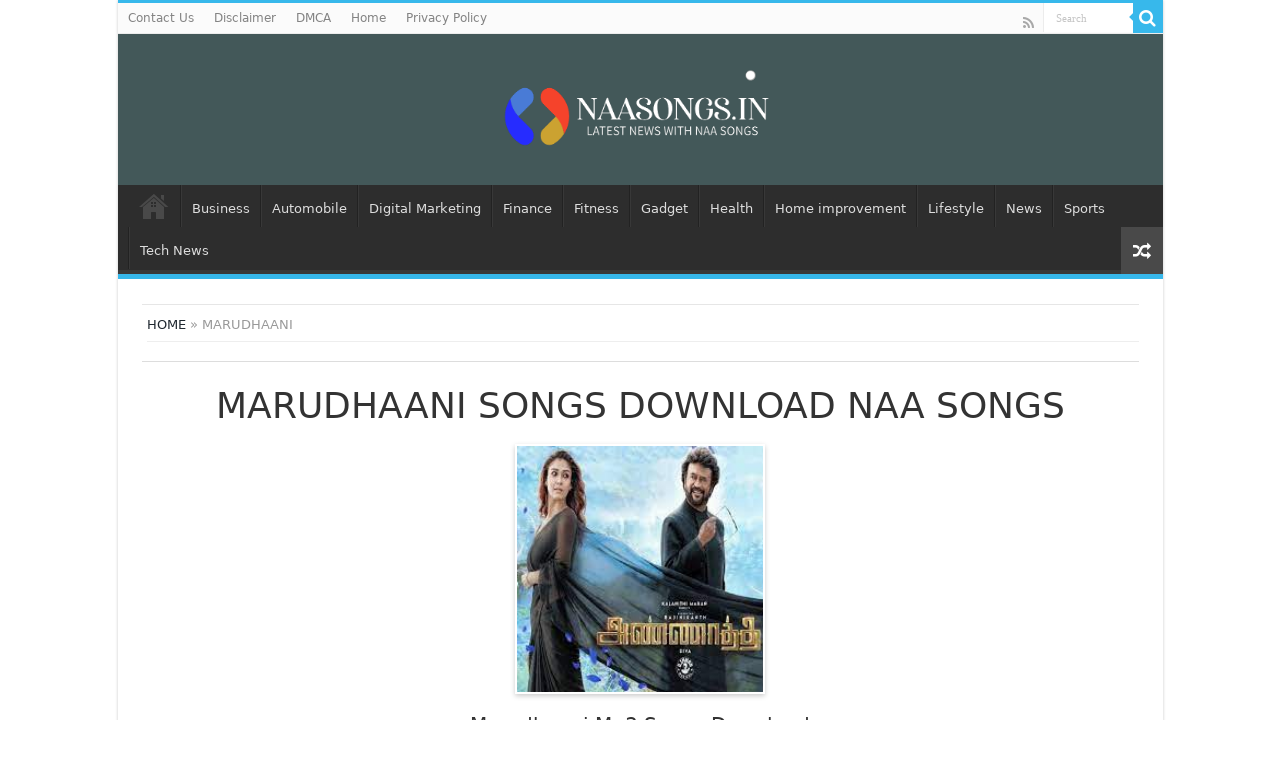

--- FILE ---
content_type: text/html; charset=UTF-8
request_url: https://naasongs.in/marudhaani-mp3-song/
body_size: 13757
content:
<!DOCTYPE html>
<head>
<meta charset="UTF-8" />
<link rel="profile" href="https://gmpg.org/xfn/11" />
<link rel="pingback" href="https://naasongs.in/xmlrpc.php" />
<title>Marudhaani Mp3 Song Download Masstamilan Annaatthe 2021</title>
<meta property="og:title" content="Marudhaani - Naa Songs"/>
<meta property="og:type" content="article"/>
<meta property="og:description" content="Song: Marudhaani - MassTamilan Song Download Movie: Annaatthe Cast Crew:-Rajinikanth, Keerthy Suresh"/>
<meta property="og:url" content="https://naasongs.in/marudhaani-mp3-song/"/>
<meta property="og:site_name" content="Naa Songs"/>
<meta property="og:image" content="https://naasongs.in/wp-content/uploads/2021/10/Marudhaani-2021.jpg" />
	<style>img:is([sizes="auto" i], [sizes^="auto," i]) { contain-intrinsic-size: 3000px 1500px }</style>
	
		<!-- All in One SEO 4.8.7 - aioseo.com -->
	<meta name="description" content="Marudhaani Annaatthe Song From Annaatthe Mp3 Song Download, Marudhaani Mp3 Download, Marudhaani Song Free Download masstamilan, Marudhaani Song Download" />
	<meta name="robots" content="max-image-preview:large" />
	<meta name="author" content="Jordan"/>
	<meta name="google-site-verification" content="rMIfTE20bH7H5WkIekhoaWGx0dqSs9W6pmLH7GYB-E0" />
	<link rel="canonical" href="https://naasongs.in/marudhaani-mp3-song/" />
	<meta name="generator" content="All in One SEO (AIOSEO) 4.8.7" />
		<meta property="og:locale" content="en_US" />
		<meta property="og:site_name" content="Naa Songs |" />
		<meta property="og:type" content="article" />
		<meta property="og:title" content="Marudhaani Mp3 Song Download Masstamilan Annaatthe 2021" />
		<meta property="og:description" content="Marudhaani Annaatthe Song From Annaatthe Mp3 Song Download, Marudhaani Mp3 Download, Marudhaani Song Free Download masstamilan, Marudhaani Song Download" />
		<meta property="og:url" content="https://naasongs.in/marudhaani-mp3-song/" />
		<meta property="article:published_time" content="2021-10-18T08:38:59+00:00" />
		<meta property="article:modified_time" content="2021-10-18T12:57:01+00:00" />
		<meta name="twitter:card" content="summary" />
		<meta name="twitter:title" content="Marudhaani Mp3 Song Download Masstamilan Annaatthe 2021" />
		<meta name="twitter:description" content="Marudhaani Annaatthe Song From Annaatthe Mp3 Song Download, Marudhaani Mp3 Download, Marudhaani Song Free Download masstamilan, Marudhaani Song Download" />
		<script type="application/ld+json" class="aioseo-schema">
			{"@context":"https:\/\/schema.org","@graph":[{"@type":"BlogPosting","@id":"https:\/\/naasongs.in\/marudhaani-mp3-song\/#blogposting","name":"Marudhaani Mp3 Song Download Masstamilan Annaatthe 2021","headline":"Marudhaani","author":{"@id":"https:\/\/naasongs.in\/author\/admin\/#author"},"publisher":{"@id":"https:\/\/naasongs.in\/#organization"},"image":{"@type":"ImageObject","url":"https:\/\/naasongs.in\/wp-content\/uploads\/2021\/10\/Marudhaani-2021.jpg","width":225,"height":225,"caption":"Marudhaani"},"datePublished":"2021-10-18T14:38:59+06:00","dateModified":"2021-10-18T18:57:01+06:00","inLanguage":"en-US","mainEntityOfPage":{"@id":"https:\/\/naasongs.in\/marudhaani-mp3-song\/#webpage"},"isPartOf":{"@id":"https:\/\/naasongs.in\/marudhaani-mp3-song\/#webpage"},"articleSection":"Latest Tamil Songs"},{"@type":"BreadcrumbList","@id":"https:\/\/naasongs.in\/marudhaani-mp3-song\/#breadcrumblist","itemListElement":[{"@type":"ListItem","@id":"https:\/\/naasongs.in#listItem","position":1,"name":"Home","item":"https:\/\/naasongs.in","nextItem":{"@type":"ListItem","@id":"https:\/\/naasongs.in\/category\/latest-tamil-songs\/#listItem","name":"Latest Tamil Songs"}},{"@type":"ListItem","@id":"https:\/\/naasongs.in\/category\/latest-tamil-songs\/#listItem","position":2,"name":"Latest Tamil Songs","item":"https:\/\/naasongs.in\/category\/latest-tamil-songs\/","nextItem":{"@type":"ListItem","@id":"https:\/\/naasongs.in\/marudhaani-mp3-song\/#listItem","name":"Marudhaani"},"previousItem":{"@type":"ListItem","@id":"https:\/\/naasongs.in#listItem","name":"Home"}},{"@type":"ListItem","@id":"https:\/\/naasongs.in\/marudhaani-mp3-song\/#listItem","position":3,"name":"Marudhaani","previousItem":{"@type":"ListItem","@id":"https:\/\/naasongs.in\/category\/latest-tamil-songs\/#listItem","name":"Latest Tamil Songs"}}]},{"@type":"Organization","@id":"https:\/\/naasongs.in\/#organization","name":"Naa Songs","url":"https:\/\/naasongs.in\/"},{"@type":"Person","@id":"https:\/\/naasongs.in\/author\/admin\/#author","url":"https:\/\/naasongs.in\/author\/admin\/","name":"Jordan","image":{"@type":"ImageObject","@id":"https:\/\/naasongs.in\/marudhaani-mp3-song\/#authorImage","url":"https:\/\/secure.gravatar.com\/avatar\/fe8a6503d3a58cc687f3fe2caa6dfb8c0545d76860c982a39df67145bc113cd4?s=96&d=mm&r=g","width":96,"height":96,"caption":"Jordan"}},{"@type":"WebPage","@id":"https:\/\/naasongs.in\/marudhaani-mp3-song\/#webpage","url":"https:\/\/naasongs.in\/marudhaani-mp3-song\/","name":"Marudhaani Mp3 Song Download Masstamilan Annaatthe 2021","description":"Marudhaani Annaatthe Song From Annaatthe Mp3 Song Download, Marudhaani Mp3 Download, Marudhaani Song Free Download masstamilan, Marudhaani Song Download","inLanguage":"en-US","isPartOf":{"@id":"https:\/\/naasongs.in\/#website"},"breadcrumb":{"@id":"https:\/\/naasongs.in\/marudhaani-mp3-song\/#breadcrumblist"},"author":{"@id":"https:\/\/naasongs.in\/author\/admin\/#author"},"creator":{"@id":"https:\/\/naasongs.in\/author\/admin\/#author"},"image":{"@type":"ImageObject","url":"https:\/\/naasongs.in\/wp-content\/uploads\/2021\/10\/Marudhaani-2021.jpg","@id":"https:\/\/naasongs.in\/marudhaani-mp3-song\/#mainImage","width":225,"height":225,"caption":"Marudhaani"},"primaryImageOfPage":{"@id":"https:\/\/naasongs.in\/marudhaani-mp3-song\/#mainImage"},"datePublished":"2021-10-18T14:38:59+06:00","dateModified":"2021-10-18T18:57:01+06:00"},{"@type":"WebSite","@id":"https:\/\/naasongs.in\/#website","url":"https:\/\/naasongs.in\/","name":"Naa Songs","inLanguage":"en-US","publisher":{"@id":"https:\/\/naasongs.in\/#organization"}}]}
		</script>
		<!-- All in One SEO -->

<link rel='dns-prefetch' href='//fonts.googleapis.com' />
<script type="text/javascript">
/* <![CDATA[ */
window._wpemojiSettings = {"baseUrl":"https:\/\/s.w.org\/images\/core\/emoji\/16.0.1\/72x72\/","ext":".png","svgUrl":"https:\/\/s.w.org\/images\/core\/emoji\/16.0.1\/svg\/","svgExt":".svg","source":{"concatemoji":"https:\/\/naasongs.in\/wp-includes\/js\/wp-emoji-release.min.js"}};
/*! This file is auto-generated */
!function(s,n){var o,i,e;function c(e){try{var t={supportTests:e,timestamp:(new Date).valueOf()};sessionStorage.setItem(o,JSON.stringify(t))}catch(e){}}function p(e,t,n){e.clearRect(0,0,e.canvas.width,e.canvas.height),e.fillText(t,0,0);var t=new Uint32Array(e.getImageData(0,0,e.canvas.width,e.canvas.height).data),a=(e.clearRect(0,0,e.canvas.width,e.canvas.height),e.fillText(n,0,0),new Uint32Array(e.getImageData(0,0,e.canvas.width,e.canvas.height).data));return t.every(function(e,t){return e===a[t]})}function u(e,t){e.clearRect(0,0,e.canvas.width,e.canvas.height),e.fillText(t,0,0);for(var n=e.getImageData(16,16,1,1),a=0;a<n.data.length;a++)if(0!==n.data[a])return!1;return!0}function f(e,t,n,a){switch(t){case"flag":return n(e,"\ud83c\udff3\ufe0f\u200d\u26a7\ufe0f","\ud83c\udff3\ufe0f\u200b\u26a7\ufe0f")?!1:!n(e,"\ud83c\udde8\ud83c\uddf6","\ud83c\udde8\u200b\ud83c\uddf6")&&!n(e,"\ud83c\udff4\udb40\udc67\udb40\udc62\udb40\udc65\udb40\udc6e\udb40\udc67\udb40\udc7f","\ud83c\udff4\u200b\udb40\udc67\u200b\udb40\udc62\u200b\udb40\udc65\u200b\udb40\udc6e\u200b\udb40\udc67\u200b\udb40\udc7f");case"emoji":return!a(e,"\ud83e\udedf")}return!1}function g(e,t,n,a){var r="undefined"!=typeof WorkerGlobalScope&&self instanceof WorkerGlobalScope?new OffscreenCanvas(300,150):s.createElement("canvas"),o=r.getContext("2d",{willReadFrequently:!0}),i=(o.textBaseline="top",o.font="600 32px Arial",{});return e.forEach(function(e){i[e]=t(o,e,n,a)}),i}function t(e){var t=s.createElement("script");t.src=e,t.defer=!0,s.head.appendChild(t)}"undefined"!=typeof Promise&&(o="wpEmojiSettingsSupports",i=["flag","emoji"],n.supports={everything:!0,everythingExceptFlag:!0},e=new Promise(function(e){s.addEventListener("DOMContentLoaded",e,{once:!0})}),new Promise(function(t){var n=function(){try{var e=JSON.parse(sessionStorage.getItem(o));if("object"==typeof e&&"number"==typeof e.timestamp&&(new Date).valueOf()<e.timestamp+604800&&"object"==typeof e.supportTests)return e.supportTests}catch(e){}return null}();if(!n){if("undefined"!=typeof Worker&&"undefined"!=typeof OffscreenCanvas&&"undefined"!=typeof URL&&URL.createObjectURL&&"undefined"!=typeof Blob)try{var e="postMessage("+g.toString()+"("+[JSON.stringify(i),f.toString(),p.toString(),u.toString()].join(",")+"));",a=new Blob([e],{type:"text/javascript"}),r=new Worker(URL.createObjectURL(a),{name:"wpTestEmojiSupports"});return void(r.onmessage=function(e){c(n=e.data),r.terminate(),t(n)})}catch(e){}c(n=g(i,f,p,u))}t(n)}).then(function(e){for(var t in e)n.supports[t]=e[t],n.supports.everything=n.supports.everything&&n.supports[t],"flag"!==t&&(n.supports.everythingExceptFlag=n.supports.everythingExceptFlag&&n.supports[t]);n.supports.everythingExceptFlag=n.supports.everythingExceptFlag&&!n.supports.flag,n.DOMReady=!1,n.readyCallback=function(){n.DOMReady=!0}}).then(function(){return e}).then(function(){var e;n.supports.everything||(n.readyCallback(),(e=n.source||{}).concatemoji?t(e.concatemoji):e.wpemoji&&e.twemoji&&(t(e.twemoji),t(e.wpemoji)))}))}((window,document),window._wpemojiSettings);
/* ]]> */
</script>

<style id='wp-emoji-styles-inline-css' type='text/css'>

	img.wp-smiley, img.emoji {
		display: inline !important;
		border: none !important;
		box-shadow: none !important;
		height: 1em !important;
		width: 1em !important;
		margin: 0 0.07em !important;
		vertical-align: -0.1em !important;
		background: none !important;
		padding: 0 !important;
	}
</style>
<link rel='stylesheet' id='wp-block-library-css' href='https://naasongs.in/wp-includes/css/dist/block-library/style.min.css' type='text/css' media='all' />
<style id='classic-theme-styles-inline-css' type='text/css'>
/*! This file is auto-generated */
.wp-block-button__link{color:#fff;background-color:#32373c;border-radius:9999px;box-shadow:none;text-decoration:none;padding:calc(.667em + 2px) calc(1.333em + 2px);font-size:1.125em}.wp-block-file__button{background:#32373c;color:#fff;text-decoration:none}
</style>
<style id='global-styles-inline-css' type='text/css'>
:root{--wp--preset--aspect-ratio--square: 1;--wp--preset--aspect-ratio--4-3: 4/3;--wp--preset--aspect-ratio--3-4: 3/4;--wp--preset--aspect-ratio--3-2: 3/2;--wp--preset--aspect-ratio--2-3: 2/3;--wp--preset--aspect-ratio--16-9: 16/9;--wp--preset--aspect-ratio--9-16: 9/16;--wp--preset--color--black: #000000;--wp--preset--color--cyan-bluish-gray: #abb8c3;--wp--preset--color--white: #ffffff;--wp--preset--color--pale-pink: #f78da7;--wp--preset--color--vivid-red: #cf2e2e;--wp--preset--color--luminous-vivid-orange: #ff6900;--wp--preset--color--luminous-vivid-amber: #fcb900;--wp--preset--color--light-green-cyan: #7bdcb5;--wp--preset--color--vivid-green-cyan: #00d084;--wp--preset--color--pale-cyan-blue: #8ed1fc;--wp--preset--color--vivid-cyan-blue: #0693e3;--wp--preset--color--vivid-purple: #9b51e0;--wp--preset--gradient--vivid-cyan-blue-to-vivid-purple: linear-gradient(135deg,rgba(6,147,227,1) 0%,rgb(155,81,224) 100%);--wp--preset--gradient--light-green-cyan-to-vivid-green-cyan: linear-gradient(135deg,rgb(122,220,180) 0%,rgb(0,208,130) 100%);--wp--preset--gradient--luminous-vivid-amber-to-luminous-vivid-orange: linear-gradient(135deg,rgba(252,185,0,1) 0%,rgba(255,105,0,1) 100%);--wp--preset--gradient--luminous-vivid-orange-to-vivid-red: linear-gradient(135deg,rgba(255,105,0,1) 0%,rgb(207,46,46) 100%);--wp--preset--gradient--very-light-gray-to-cyan-bluish-gray: linear-gradient(135deg,rgb(238,238,238) 0%,rgb(169,184,195) 100%);--wp--preset--gradient--cool-to-warm-spectrum: linear-gradient(135deg,rgb(74,234,220) 0%,rgb(151,120,209) 20%,rgb(207,42,186) 40%,rgb(238,44,130) 60%,rgb(251,105,98) 80%,rgb(254,248,76) 100%);--wp--preset--gradient--blush-light-purple: linear-gradient(135deg,rgb(255,206,236) 0%,rgb(152,150,240) 100%);--wp--preset--gradient--blush-bordeaux: linear-gradient(135deg,rgb(254,205,165) 0%,rgb(254,45,45) 50%,rgb(107,0,62) 100%);--wp--preset--gradient--luminous-dusk: linear-gradient(135deg,rgb(255,203,112) 0%,rgb(199,81,192) 50%,rgb(65,88,208) 100%);--wp--preset--gradient--pale-ocean: linear-gradient(135deg,rgb(255,245,203) 0%,rgb(182,227,212) 50%,rgb(51,167,181) 100%);--wp--preset--gradient--electric-grass: linear-gradient(135deg,rgb(202,248,128) 0%,rgb(113,206,126) 100%);--wp--preset--gradient--midnight: linear-gradient(135deg,rgb(2,3,129) 0%,rgb(40,116,252) 100%);--wp--preset--font-size--small: 13px;--wp--preset--font-size--medium: 20px;--wp--preset--font-size--large: 36px;--wp--preset--font-size--x-large: 42px;--wp--preset--spacing--20: 0.44rem;--wp--preset--spacing--30: 0.67rem;--wp--preset--spacing--40: 1rem;--wp--preset--spacing--50: 1.5rem;--wp--preset--spacing--60: 2.25rem;--wp--preset--spacing--70: 3.38rem;--wp--preset--spacing--80: 5.06rem;--wp--preset--shadow--natural: 6px 6px 9px rgba(0, 0, 0, 0.2);--wp--preset--shadow--deep: 12px 12px 50px rgba(0, 0, 0, 0.4);--wp--preset--shadow--sharp: 6px 6px 0px rgba(0, 0, 0, 0.2);--wp--preset--shadow--outlined: 6px 6px 0px -3px rgba(255, 255, 255, 1), 6px 6px rgba(0, 0, 0, 1);--wp--preset--shadow--crisp: 6px 6px 0px rgba(0, 0, 0, 1);}:where(.is-layout-flex){gap: 0.5em;}:where(.is-layout-grid){gap: 0.5em;}body .is-layout-flex{display: flex;}.is-layout-flex{flex-wrap: wrap;align-items: center;}.is-layout-flex > :is(*, div){margin: 0;}body .is-layout-grid{display: grid;}.is-layout-grid > :is(*, div){margin: 0;}:where(.wp-block-columns.is-layout-flex){gap: 2em;}:where(.wp-block-columns.is-layout-grid){gap: 2em;}:where(.wp-block-post-template.is-layout-flex){gap: 1.25em;}:where(.wp-block-post-template.is-layout-grid){gap: 1.25em;}.has-black-color{color: var(--wp--preset--color--black) !important;}.has-cyan-bluish-gray-color{color: var(--wp--preset--color--cyan-bluish-gray) !important;}.has-white-color{color: var(--wp--preset--color--white) !important;}.has-pale-pink-color{color: var(--wp--preset--color--pale-pink) !important;}.has-vivid-red-color{color: var(--wp--preset--color--vivid-red) !important;}.has-luminous-vivid-orange-color{color: var(--wp--preset--color--luminous-vivid-orange) !important;}.has-luminous-vivid-amber-color{color: var(--wp--preset--color--luminous-vivid-amber) !important;}.has-light-green-cyan-color{color: var(--wp--preset--color--light-green-cyan) !important;}.has-vivid-green-cyan-color{color: var(--wp--preset--color--vivid-green-cyan) !important;}.has-pale-cyan-blue-color{color: var(--wp--preset--color--pale-cyan-blue) !important;}.has-vivid-cyan-blue-color{color: var(--wp--preset--color--vivid-cyan-blue) !important;}.has-vivid-purple-color{color: var(--wp--preset--color--vivid-purple) !important;}.has-black-background-color{background-color: var(--wp--preset--color--black) !important;}.has-cyan-bluish-gray-background-color{background-color: var(--wp--preset--color--cyan-bluish-gray) !important;}.has-white-background-color{background-color: var(--wp--preset--color--white) !important;}.has-pale-pink-background-color{background-color: var(--wp--preset--color--pale-pink) !important;}.has-vivid-red-background-color{background-color: var(--wp--preset--color--vivid-red) !important;}.has-luminous-vivid-orange-background-color{background-color: var(--wp--preset--color--luminous-vivid-orange) !important;}.has-luminous-vivid-amber-background-color{background-color: var(--wp--preset--color--luminous-vivid-amber) !important;}.has-light-green-cyan-background-color{background-color: var(--wp--preset--color--light-green-cyan) !important;}.has-vivid-green-cyan-background-color{background-color: var(--wp--preset--color--vivid-green-cyan) !important;}.has-pale-cyan-blue-background-color{background-color: var(--wp--preset--color--pale-cyan-blue) !important;}.has-vivid-cyan-blue-background-color{background-color: var(--wp--preset--color--vivid-cyan-blue) !important;}.has-vivid-purple-background-color{background-color: var(--wp--preset--color--vivid-purple) !important;}.has-black-border-color{border-color: var(--wp--preset--color--black) !important;}.has-cyan-bluish-gray-border-color{border-color: var(--wp--preset--color--cyan-bluish-gray) !important;}.has-white-border-color{border-color: var(--wp--preset--color--white) !important;}.has-pale-pink-border-color{border-color: var(--wp--preset--color--pale-pink) !important;}.has-vivid-red-border-color{border-color: var(--wp--preset--color--vivid-red) !important;}.has-luminous-vivid-orange-border-color{border-color: var(--wp--preset--color--luminous-vivid-orange) !important;}.has-luminous-vivid-amber-border-color{border-color: var(--wp--preset--color--luminous-vivid-amber) !important;}.has-light-green-cyan-border-color{border-color: var(--wp--preset--color--light-green-cyan) !important;}.has-vivid-green-cyan-border-color{border-color: var(--wp--preset--color--vivid-green-cyan) !important;}.has-pale-cyan-blue-border-color{border-color: var(--wp--preset--color--pale-cyan-blue) !important;}.has-vivid-cyan-blue-border-color{border-color: var(--wp--preset--color--vivid-cyan-blue) !important;}.has-vivid-purple-border-color{border-color: var(--wp--preset--color--vivid-purple) !important;}.has-vivid-cyan-blue-to-vivid-purple-gradient-background{background: var(--wp--preset--gradient--vivid-cyan-blue-to-vivid-purple) !important;}.has-light-green-cyan-to-vivid-green-cyan-gradient-background{background: var(--wp--preset--gradient--light-green-cyan-to-vivid-green-cyan) !important;}.has-luminous-vivid-amber-to-luminous-vivid-orange-gradient-background{background: var(--wp--preset--gradient--luminous-vivid-amber-to-luminous-vivid-orange) !important;}.has-luminous-vivid-orange-to-vivid-red-gradient-background{background: var(--wp--preset--gradient--luminous-vivid-orange-to-vivid-red) !important;}.has-very-light-gray-to-cyan-bluish-gray-gradient-background{background: var(--wp--preset--gradient--very-light-gray-to-cyan-bluish-gray) !important;}.has-cool-to-warm-spectrum-gradient-background{background: var(--wp--preset--gradient--cool-to-warm-spectrum) !important;}.has-blush-light-purple-gradient-background{background: var(--wp--preset--gradient--blush-light-purple) !important;}.has-blush-bordeaux-gradient-background{background: var(--wp--preset--gradient--blush-bordeaux) !important;}.has-luminous-dusk-gradient-background{background: var(--wp--preset--gradient--luminous-dusk) !important;}.has-pale-ocean-gradient-background{background: var(--wp--preset--gradient--pale-ocean) !important;}.has-electric-grass-gradient-background{background: var(--wp--preset--gradient--electric-grass) !important;}.has-midnight-gradient-background{background: var(--wp--preset--gradient--midnight) !important;}.has-small-font-size{font-size: var(--wp--preset--font-size--small) !important;}.has-medium-font-size{font-size: var(--wp--preset--font-size--medium) !important;}.has-large-font-size{font-size: var(--wp--preset--font-size--large) !important;}.has-x-large-font-size{font-size: var(--wp--preset--font-size--x-large) !important;}
:where(.wp-block-post-template.is-layout-flex){gap: 1.25em;}:where(.wp-block-post-template.is-layout-grid){gap: 1.25em;}
:where(.wp-block-columns.is-layout-flex){gap: 2em;}:where(.wp-block-columns.is-layout-grid){gap: 2em;}
:root :where(.wp-block-pullquote){font-size: 1.5em;line-height: 1.6;}
</style>
<link rel='stylesheet' id='ez-toc-css' href='https://naasongs.in/wp-content/plugins/easy-table-of-contents/assets/css/screen.min.css' type='text/css' media='all' />
<style id='ez-toc-inline-css' type='text/css'>
div#ez-toc-container .ez-toc-title {font-size: 120%;}div#ez-toc-container .ez-toc-title {font-weight: 500;}div#ez-toc-container ul li , div#ez-toc-container ul li a {font-size: 95%;}div#ez-toc-container ul li , div#ez-toc-container ul li a {font-weight: 500;}div#ez-toc-container nav ul ul li {font-size: 90%;}
.ez-toc-container-direction {direction: ltr;}.ez-toc-counter ul{counter-reset: item ;}.ez-toc-counter nav ul li a::before {content: counters(item, '.', decimal) '. ';display: inline-block;counter-increment: item;flex-grow: 0;flex-shrink: 0;margin-right: .2em; float: left; }.ez-toc-widget-direction {direction: ltr;}.ez-toc-widget-container ul{counter-reset: item ;}.ez-toc-widget-container nav ul li a::before {content: counters(item, '.', decimal) '. ';display: inline-block;counter-increment: item;flex-grow: 0;flex-shrink: 0;margin-right: .2em; float: left; }
</style>
<link rel='stylesheet' id='parent-style-css' href='https://naasongs.in/wp-content/themes/sahifa/style.css' type='text/css' media='all' />
<link rel='stylesheet' id='child-style-css' href='https://naasongs.in/wp-content/themes/sahifa-child/style.css' type='text/css' media='all' />
<link rel='stylesheet' id='tie-style-css' href='https://naasongs.in/wp-content/themes/sahifa-child/style.css' type='text/css' media='all' />
<link rel='stylesheet' id='tie-ilightbox-skin-css' href='https://naasongs.in/wp-content/themes/sahifa/css/ilightbox/dark-skin/skin.css' type='text/css' media='all' />
<link rel='stylesheet' id='Droid+Sans-css' href='https://fonts.googleapis.com/css?family=Droid+Sans%3Aregular%2C700' type='text/css' media='all' />
<script type="text/javascript" src="https://naasongs.in/wp-includes/js/jquery/jquery.min.js" id="jquery-core-js"></script>
<script type="text/javascript" src="https://naasongs.in/wp-includes/js/jquery/jquery-migrate.min.js" id="jquery-migrate-js"></script>
<link rel="https://api.w.org/" href="https://naasongs.in/wp-json/" /><link rel="alternate" title="JSON" type="application/json" href="https://naasongs.in/wp-json/wp/v2/posts/14898" /><link rel="EditURI" type="application/rsd+xml" title="RSD" href="https://naasongs.in/xmlrpc.php?rsd" />
<meta name="generator" content="WordPress 6.8.3" />
<link rel='shortlink' href='https://naasongs.in/?p=14898' />
<link rel="alternate" title="oEmbed (JSON)" type="application/json+oembed" href="https://naasongs.in/wp-json/oembed/1.0/embed?url=https%3A%2F%2Fnaasongs.in%2Fmarudhaani-mp3-song%2F" />
<link rel="alternate" title="oEmbed (XML)" type="text/xml+oembed" href="https://naasongs.in/wp-json/oembed/1.0/embed?url=https%3A%2F%2Fnaasongs.in%2Fmarudhaani-mp3-song%2F&#038;format=xml" />
<link rel="shortcut icon" href="https://naasongs.in/wp-content/themes/sahifa/favicon.ico" title="Favicon" />
<!--[if IE]>
<script type="text/javascript">jQuery(document).ready(function (){ jQuery(".menu-item").has("ul").children("a").attr("aria-haspopup", "true");});</script>
<![endif]-->
<!--[if lt IE 9]>
<script src="https://naasongs.in/wp-content/themes/sahifa/js/html5.js"></script>
<script src="https://naasongs.in/wp-content/themes/sahifa/js/selectivizr-min.js"></script>
<![endif]-->
<!--[if IE 9]>
<link rel="stylesheet" type="text/css" media="all" href="https://naasongs.in/wp-content/themes/sahifa/css/ie9.css" />
<![endif]-->
<!--[if IE 8]>
<link rel="stylesheet" type="text/css" media="all" href="https://naasongs.in/wp-content/themes/sahifa/css/ie8.css" />
<![endif]-->
<!--[if IE 7]>
<link rel="stylesheet" type="text/css" media="all" href="https://naasongs.in/wp-content/themes/sahifa/css/ie7.css" />
<![endif]-->


<meta name="viewport" content="width=device-width, initial-scale=1.0" />



<style type="text/css" media="screen">

body{
	font-family: 'Droid Sans';
}

#main-nav,
.cat-box-content,
#sidebar .widget-container,
.post-listing,
#commentform {
	border-bottom-color: #37b8eb;
}

.search-block .search-button,
#topcontrol,
#main-nav ul li.current-menu-item a,
#main-nav ul li.current-menu-item a:hover,
#main-nav ul li.current_page_parent a,
#main-nav ul li.current_page_parent a:hover,
#main-nav ul li.current-menu-parent a,
#main-nav ul li.current-menu-parent a:hover,
#main-nav ul li.current-page-ancestor a,
#main-nav ul li.current-page-ancestor a:hover,
.pagination span.current,
.share-post span.share-text,
.flex-control-paging li a.flex-active,
.ei-slider-thumbs li.ei-slider-element,
.review-percentage .review-item span span,
.review-final-score,
.button,
a.button,
a.more-link,
#main-content input[type="submit"],
.form-submit #submit,
#login-form .login-button,
.widget-feedburner .feedburner-subscribe,
input[type="submit"],
#buddypress button,
#buddypress a.button,
#buddypress input[type=submit],
#buddypress input[type=reset],
#buddypress ul.button-nav li a,
#buddypress div.generic-button a,
#buddypress .comment-reply-link,
#buddypress div.item-list-tabs ul li a span,
#buddypress div.item-list-tabs ul li.selected a,
#buddypress div.item-list-tabs ul li.current a,
#buddypress #members-directory-form div.item-list-tabs ul li.selected span,
#members-list-options a.selected,
#groups-list-options a.selected,
body.dark-skin #buddypress div.item-list-tabs ul li a span,
body.dark-skin #buddypress div.item-list-tabs ul li.selected a,
body.dark-skin #buddypress div.item-list-tabs ul li.current a,
body.dark-skin #members-list-options a.selected,
body.dark-skin #groups-list-options a.selected,
.search-block-large .search-button,
#featured-posts .flex-next:hover,
#featured-posts .flex-prev:hover,
a.tie-cart span.shooping-count,
.woocommerce span.onsale,
.woocommerce-page span.onsale ,
.woocommerce .widget_price_filter .ui-slider .ui-slider-handle,
.woocommerce-page .widget_price_filter .ui-slider .ui-slider-handle,
#check-also-close,
a.post-slideshow-next,
a.post-slideshow-prev,
.widget_price_filter .ui-slider .ui-slider-handle,
.quantity .minus:hover,
.quantity .plus:hover,
.mejs-container .mejs-controls .mejs-time-rail .mejs-time-current,
#reading-position-indicator  {
	background-color:#37b8eb;
}

::-webkit-scrollbar-thumb{
	background-color:#37b8eb !important;
}

#theme-footer,
#theme-header,
.top-nav ul li.current-menu-item:before,
#main-nav .menu-sub-content ,
#main-nav ul ul,
#check-also-box {
	border-top-color: #37b8eb;
}

.search-block:after {
	border-right-color:#37b8eb;
}

body.rtl .search-block:after {
	border-left-color:#37b8eb;
}

#main-nav ul > li.menu-item-has-children:hover > a:after,
#main-nav ul > li.mega-menu:hover > a:after {
	border-color:transparent transparent #37b8eb;
}

.widget.timeline-posts li a:hover,
.widget.timeline-posts li a:hover span.tie-date {
	color: #37b8eb;
}

.widget.timeline-posts li a:hover span.tie-date:before {
	background: #37b8eb;
	border-color: #37b8eb;
}

#order_review,
#order_review_heading {
	border-color: #37b8eb;
}


body.single .post .entry a, body.page .post .entry a {
	color: #f01a1a;
}
		
#theme-header {
	background-color:#435859 !important; 
		background-repeat:repeat !important; 
	background-attachment:fixed !important; 
	background-position:left center !important; 
}


</style>

		<script type="text/javascript">
			/* <![CDATA[ */
				var sf_position = '0';
				var sf_templates = "<a href=\"{search_url_escaped}\">View All Results<\/a>";
				var sf_input = '.search-live';
				jQuery(document).ready(function(){
					jQuery(sf_input).ajaxyLiveSearch({"expand":false,"searchUrl":"https:\/\/naasongs.in\/?s=%s","text":"Search","delay":500,"iwidth":180,"width":315,"ajaxUrl":"https:\/\/naasongs.in\/wp-admin\/admin-ajax.php","rtl":0});
					jQuery(".live-search_ajaxy-selective-input").keyup(function() {
						var width = jQuery(this).val().length * 8;
						if(width < 50) {
							width = 50;
						}
						jQuery(this).width(width);
					});
					jQuery(".live-search_ajaxy-selective-search").click(function() {
						jQuery(this).find(".live-search_ajaxy-selective-input").focus();
					});
					jQuery(".live-search_ajaxy-selective-close").click(function() {
						jQuery(this).parent().remove();
					});
				});
			/* ]]> */
		</script>
		<link rel="icon" href="https://naasongs.in/wp-content/uploads/2021/12/cropped-naa-songs-32x32.png" sizes="32x32" />
<link rel="icon" href="https://naasongs.in/wp-content/uploads/2021/12/cropped-naa-songs-192x192.png" sizes="192x192" />
<link rel="apple-touch-icon" href="https://naasongs.in/wp-content/uploads/2021/12/cropped-naa-songs-180x180.png" />
<meta name="msapplication-TileImage" content="https://naasongs.in/wp-content/uploads/2021/12/cropped-naa-songs-270x270.png" />
		<style type="text/css" id="wp-custom-css">
			#live-search_results {
	display: none !important;
}		</style>
		</head>
<body id="top" class="wp-singular post-template-default single single-post postid-14898 single-format-standard wp-theme-sahifa wp-child-theme-sahifa-child lazy-enabled">

<div class="wrapper-outer">

	<div class="background-cover"></div>

	<aside id="slide-out">

			<div class="search-mobile">
			<form method="get" id="searchform-mobile" action="https://naasongs.in/">
				<button class="search-button" type="submit" value="Search"><i class="fa fa-search"></i></button>
				<input type="text" id="s-mobile" name="s" title="Search" value="Search" onfocus="if (this.value == 'Search') {this.value = '';}" onblur="if (this.value == '') {this.value = 'Search';}"  />
			</form>
		</div><!-- .search-mobile /-->
	
			<div class="social-icons">
		<a class="ttip-none" title="Rss" href="https://naasongs.in/feed/" target="_blank"><i class="fa fa-rss"></i></a>
			</div>

	
		<div id="mobile-menu" ></div>
	</aside><!-- #slide-out /-->

		<div id="wrapper" class="boxed-all">
		<div class="inner-wrapper">

		<header id="theme-header" class="theme-header center-logo">
						<div id="top-nav" class="top-nav">
				<div class="container">

			
				<div class="menu"><ul>
<li class="page_item page-item-1436"><a href="https://naasongs.in/contact-us/">Contact Us</a></li>
<li class="page_item page-item-9"><a href="https://naasongs.in/disclaimer/">Disclaimer</a></li>
<li class="page_item page-item-11"><a href="https://naasongs.in/dmca/">DMCA</a></li>
<li class="page_item page-item-15627"><a href="https://naasongs.in/">Home</a></li>
<li class="page_item page-item-3"><a href="https://naasongs.in/privacy-policy/">Privacy Policy</a></li>
</ul></div>

						<div class="search-block">
						<form method="get" id="searchform-header" action="https://naasongs.in/">
							<button class="search-button" type="submit" value="Search"><i class="fa fa-search"></i></button>
							<input class="search-live" type="text" id="s-header" name="s" title="Search" value="Search" onfocus="if (this.value == 'Search') {this.value = '';}" onblur="if (this.value == '') {this.value = 'Search';}"  />
						</form>
					</div><!-- .search-block /-->
			<div class="social-icons">
		<a class="ttip-none" title="Rss" href="https://naasongs.in/feed/" target="_blank"><i class="fa fa-rss"></i></a>
			</div>

	
	
				</div><!-- .container /-->
			</div><!-- .top-menu /-->
			
		<div class="header-content">

					<a id="slide-out-open" class="slide-out-open" href="#"><span></span></a>
		
			<div class="logo" style=" margin-top:2px; margin-bottom:2px;">
			<h2>								<a title="Naa Songs" href="https://naasongs.in/">
					<img src="https://naasongs.in/wp-content/uploads/2023/06/naasongs-logo-new.png" alt="Naa Songs" width="300" height="150" /><strong>Naa Songs </strong>
				</a>
			</h2>			</div><!-- .logo /-->
						<div class="clear"></div>

		</div>
													<nav id="main-nav" class="fixed-enabled">
				<div class="container">

				
					<div class="main-menu"><ul id="menu-main-menu" class="menu"><li id="menu-item-15696" class="menu-item menu-item-type-post_type menu-item-object-page menu-item-home menu-item-15696"><a href="https://naasongs.in/">Home</a></li>
<li id="menu-item-15610" class="menu-item menu-item-type-taxonomy menu-item-object-category menu-item-15610"><a href="https://naasongs.in/category/business/">Business</a></li>
<li id="menu-item-15608" class="menu-item menu-item-type-taxonomy menu-item-object-category menu-item-15608"><a href="https://naasongs.in/category/automobile/">Automobile</a></li>
<li id="menu-item-15611" class="menu-item menu-item-type-taxonomy menu-item-object-category menu-item-15611"><a href="https://naasongs.in/category/digital-marketing/">Digital Marketing</a></li>
<li id="menu-item-15612" class="menu-item menu-item-type-taxonomy menu-item-object-category menu-item-15612"><a href="https://naasongs.in/category/finance/">Finance</a></li>
<li id="menu-item-15613" class="menu-item menu-item-type-taxonomy menu-item-object-category menu-item-15613"><a href="https://naasongs.in/category/fitness/">Fitness</a></li>
<li id="menu-item-15615" class="menu-item menu-item-type-taxonomy menu-item-object-category menu-item-15615"><a href="https://naasongs.in/category/gadget/">Gadget</a></li>
<li id="menu-item-15616" class="menu-item menu-item-type-taxonomy menu-item-object-category menu-item-15616"><a href="https://naasongs.in/category/health/">Health</a></li>
<li id="menu-item-15617" class="menu-item menu-item-type-taxonomy menu-item-object-category menu-item-15617"><a href="https://naasongs.in/category/home-improvement/">Home improvement</a></li>
<li id="menu-item-15618" class="menu-item menu-item-type-taxonomy menu-item-object-category menu-item-15618"><a href="https://naasongs.in/category/lifestyle/">Lifestyle</a></li>
<li id="menu-item-15619" class="menu-item menu-item-type-taxonomy menu-item-object-category menu-item-15619"><a href="https://naasongs.in/category/news/">News</a></li>
<li id="menu-item-15621" class="menu-item menu-item-type-taxonomy menu-item-object-category menu-item-15621"><a href="https://naasongs.in/category/sports/">Sports</a></li>
<li id="menu-item-15622" class="menu-item menu-item-type-taxonomy menu-item-object-category menu-item-15622"><a href="https://naasongs.in/category/tech-news/">Tech News</a></li>
</ul></div>										<a href="https://naasongs.in/?tierand=1" class="random-article ttip" title="Random Article"><i class="fa fa-random"></i></a>
					
					
				</div>
			</nav><!-- .main-nav /-->
					</header><!-- #header /-->

	
	
	<div id="main-content" class="container">

		<style>
    *{margin:0; padding:0;}
p {
    margin-bottom: 10px;
}
body {
    font-size: 18px;
    line-height: 1.7;
	font-family: -apple-system,system-ui,BlinkMacSystemFont,"Segoe UI",Helvetica,Arial,sans-serif,"Apple Color Emoji","Segoe UI Emoji","Segoe UI Symbol";
	background:#FFFFFF;
}
img{
	max-width:100%;
	max-height:auto;
}
.wrapper{
    width: 980px;
    margin: 0 auto;
    padding: 10px 15px 0;
    background: #fff;
}
.breaking-news span.breaking-news-title{
    padding: 4px 10px 0;
}
.breaking-news ul a {
    font-weight: 400;
    font-size: 14px;
    padding-top: 4px;
}
/*===========Search CSS==========*/
.screen-reader-text {
    display: none;
}
#s {
    width: 68%;
    border-radius: 2px 0px 0px 2px;
    padding: 5px;
    margin-right: -5px;
    border: 1.5px solid #d2d2d2;
}
.btn {
    width: 10%;
    border: 1px solid #BAB8B8;
    color: #F9F9F9;
    font-size: 14px;
    background: #E216F8 none repeat scroll 0% 0%;
    border-radius: 0px 5px 5px 0px;
    font-weight: bold;
    padding: 3.5px 0px;
    margin-left: -3px;
}
#searchsubmit {
	background: #000916;
    padding: 5px 5px;
    border-radius: 0px 2px 2px 0px;
    color: #fff;
    font-weight: bold;
    margin-left: -3px;
    border: 1px solid #ddd;
}
#searchsubmit:hover{
	background: #fff;
	color:#2A58A3;
    box-shadow: 10px 8px 12px 10px rgba(26,13,24,0.1);
}
.searchform{
	padding: 0;
}
.sidebar #s {
    width: 73%;
}
.sidebar #searchsubmit {
	background: #2A58A3;
	padding: 2.5px 7px;
}


.site-branding{}
.site-branding .logo{
	margin: 20px 0 25px;
	text-align:center;
	padding: 0px 10px;
}
.site-branding .logo a{
	color:#222;
	text-decoration:none;
}
.site-branding .logo .site-title {
	font-size: 2em;
    margin: 0 0px 10px;
    text-decoration: none;
    line-height: 30px;
    display: block;
	text-transform:uppercase;
}
.site-branding .logo .site-title p{
	color: #8f8d8d;
}
.site-branding .logo .site-description {
    font-size: 12px;
    font-weight: 400;
    color: #999;
}
/*Content CSS*/
.site-content{
	display:block;
	overflow:hidden;
	border-top: 1px solid #e6e6e6;
}
#featured-content {
    background: #222222;
    display: block;
    overflow: hidden;
    padding: 2px 10px 15px 10px;
}
#featured-content ul{
    font-size: 100%;
    margin: 0;
    padding: 0;
    vertical-align: baseline;
    border: 0;
    outline: 0;
    background: 0 0;
}
#featured-content ul li{
    display: block;
    float: left;
    position: relative;
    width: 12.5%;
	overflow: hidden;
}
#featured-content ul li .post{
    margin: 5px 3px 0px 3px;
    display: block;
    overflow: hidden;
}
#featured-content ul li a {
    display: block;
    color: #fff;
    text-decoration: none;
	white-space: nowrap;
	overflow: absolute; 
	text-overflow: ellipsis;
}
#featured-content ul li a img{
	border: 1px solid #6c6969;	
	height: 115px;
	width: 99%;
}
#featured-content ff {
    bottom: 0;
    left: 0;
    color: #fff;
    display: block;
    font-size: 12px;
    font-weight: bold;
    line-height: 18px;
    margin: 0;
    padding: 0;
}
/*Content CSS*/
.content_section{
	padding: 25px 0;
	display:block;
	overflow:hidden;
}
.post_section{
    width: 25%;
    float: left;
}
.posts1{
	margin-right: 20px;
}
.posts2{
	margin: 0 10px;
}
.posts3{
	margin-left: 20px;
}
.blogPost h3 {
	background: url(inc/border-frame.gif) repeat-x scroll left bottom rgba(0,0,0,0);
    padding-bottom: 15px;
    font-weight: bold;

}
.blogPost h3 .title_bg{
	font-weight: bold;
    color: #000;
}
.blogPost ul {
    font-size: 100%;
    margin: 0;
    padding: 0;
    vertical-align: baseline;
    border: 0;
    outline: 0;
    background: 0;
    margin-top: 8px;
    clear: both;
    display: block;
}
.blogPost ul li {
    background: url(inc/ul.png) 0 14px no-repeat rgba(0,0,0,0);
    border-bottom: 1px dotted #E0E0E0;
    padding: 6px 0px 6px 12px;
    list-style: none;
    background-size: 10px;
    height: 24px;
    display: block;
    overflow: hidden;
}
.blogPost ul li a{
	color: #353535;
	text-decoration:none;
}
.viewmor{
	margin: 6px 4px;
    display: block;
    list-style: none;
    text-decoration: none;
    font-weight: bold;
}
/*Footer Css*/
.footer_section {
    font-size: 11px;
    padding: 15px 0;
    color: #999;
    border-top: 1px solid #e9e9e9;
	display:block;
	overflow:hidden;
}
.copyright{
    width: 60%;
    float: left;
}
.powered{
	width: 40%;
	float:right;
	text-align: right;
}
/*Archive CSS*/
.categories{
	
}
.categories .blogPost{
	border-top: 1px solid #ddd;
}
.categories .blogPost .section-title{
	text-align:center;
}
.categories .blogPost ul li {
    width: 44%;
    float: left;
    margin: 0 19px;
}
/*Single Post*/
#singpst .wrapper{
    max-width: 768px!important;
    margin: 0 auto!important;
    padding: 10px 15px 0;
    background: #fff;
}
.sptitl h1{
    text-align: center;
    white-space: nowrap;
    overflow: hidden;
    text-overflow: ellipsis;
    font-size: 2em;
    line-height: 1.6;
    text-transform: uppercase;
}
.sptitl h2{
    font-size: 20px;
    border-bottom: 1px solid #e6e6e6;
	padding-bottom: 10px;
	margin-bottom: 10px;
}
.single .content_section {
    padding: 5px 0 30px 0;
}
.single .breadcumbs_single {
    padding: 4px 0 9px 5px;
    border-bottom: 1px solid #ddd;
    color: #999;
    font-size: 13px;
	text-transform:uppercase;
}
.breadcumbs_single #crumbs a {
    text-decoration: none;
    color: #010a13e0;

}
.single_post_content {
    width: 100%;
    display: block;
    overflow: hidden;
	margin-top: 15px;
}
.single_post_content .single_content_left {
    display: block;
    overflow: hidden;
    width: 100%;
    text-align: center;
	margin-bottom: 10px;
}
.single_content_left #crumbs a{
	text-decoration:none;
	color:#989AA3;
}
.single_content_left .post_img{
	margin-bottom: 10px;
}
.single_content_left img {
	margin: 10px 5px 4px;
    border: 2px solid #fff;
    box-shadow: 0 2px 5px #ccc;
    height: 250px;
    width: 250px;
    background-color: #ccc;
}
.single_post_content .single_post {
    width: 100%;
    display: block;
	color:#333333;
}
.single_post .single_content{
	display: block;
	margin-bottom:15px;
}
blockquote {
    quotes: none;
    font-size: 16px;
    font-weight: 600;
    margin: 0 0 15px;
    padding: 15px 15px 10px 10px;
    color: #666;
    border: 1px solid #eee;
    background: #f5f5f5;
}
.single_post .single_content h1{
    line-height: 18px;
    margin-bottom: 10px;
    font-size: 14px;
}
.single_post .single_content h2{
    margin-bottom: 10px;
    padding-top: 5px;
	font-size: 12px;
}
.single_post .single_content a{
	text-decoration:none;
	color:#BA1100;
}
.single_post .single_content, .rpcont ul{
}
.single_post .single_content, .rpcont ul li {
    font-size: 18px;
    padding: 3px 0 3px 3px;
    list-style-position: inside;
}
.rpcont ul li a{
	text-decoration: none;
    color: #da3114;
    outline: 0;
}
.sptitl h3{
	padding: 10px;
	font-size: 16px;
}
/*Related Posts*/
.div-comments-support {
    height: 170px;
    padding: 35px;
    margin-top: 20px;
    border: 1px solid #ddd;
	text-align:center;
}
.support-button {
    text-decoration: none;
    color: #000;
	background-color: #ccc;
    border: none;
    padding: 5px 25px;
    display: inline-block;
    font-size: 16px;
    margin: 10px 0 0 0;
    cursor: pointer;
}
/*page CSS*/
.page .single_post_content {
    margin-top: 0;
}
.page .page_title{
	margin: 8px 5px;
}
.page .content_section {
    padding: 5px 0;
}
/*========404 Error CSS=========*/
.post_not_found {
    text-align: center;
    font-weight: bold;
    background: #FFFFFF;
    padding: 50px;
}
.post_not_found h1 {
    font-size: 45px;
	margin: 0px;
	color: #CF1269;
	font-weight: bold;
	padding: 10px;
}
.post_not_found h2 {
    font-size: 35px;
    margin: 5px;
    color: #0E1F59;
    font-weight: bold;
	padding: 5px;
}
.post_not_found h3 {
    font-size: 25px;
    margin: 5px;
    color: #33C923;
    font-weight: bold;
	padding: 5px;
}
.size-full{display:none;}
nav.navigation.pagination {
    clear: both;
    margin-top: 15px;
    display: table;
    width: 100%;
    padding: 0 15px;
    box-sizing: border-box;
}
.navigation a, .navigation span {
    padding: 5px;
    text-decoration: none;
    color: #353535;
}
.navigation span.page-numbers.current {
    color: #000;
}
h4 {
    font-size: 18px;
    font-weight: 700;
    margin-bottom: 10px;
    padding-bottom: 5px;
    border-bottom: 1px solid #e6e6e6;
}

.keyword li {
    background: url(inc/ul.png) no-repeat;
    list-style: none;
    font-size: 12px;
    line-height: 19px;
    padding: 3px 0 3px 19px;
}
h4.ptitl{
    font-weight: 400;
}
</style>
<div class="site-content">
			<div class="Single">
				<content class="content_section">
											<div class="breadcumbs_single">
							<div id="crumbs"><a href="https://naasongs.in">Home</a>  »  <span class="current">Marudhaani</span></div>
						</div>	
					<div class="single_post_content" itemprop="articleBody">
						<div class="single_content_left">
							<div class="sptitl" itemprop="headline">
								<h1>Marudhaani Songs Download Naa Songs</h1>
							</div>
							<div class="post_img">
								<img width="225" height="225" src="https://naasongs.in/wp-content/uploads/2021/10/Marudhaani-2021.jpg" class="attachment-post-thumbnail size-post-thumbnail wp-post-image" alt="Marudhaani" decoding="async" fetchpriority="high" srcset="https://naasongs.in/wp-content/uploads/2021/10/Marudhaani-2021.jpg 225w, https://naasongs.in/wp-content/uploads/2021/10/Marudhaani-2021-150x150.jpg 150w" sizes="(max-width: 225px) 100vw, 225px" />							</div>
							<div class="sptitl" itemprop="headline">
								<h2>Marudhaani Mp3 Songs Download</h2>
							</div>
						</div>
						<div class="single_post">
							<div class="single_content">
								<p>Song: <strong>Marudhaani</strong> &#8211; MassTamilan Song Download<br />
Movie: <a href="https://www.naasongs.in/annaatthe-songs-2021/">Annaatthe</a><br />
Cast Crew:-Rajinikanth, Keerthy Suresh,Gopichand, Nayantara, Meena, Kushboo<br />
Singer: Nakash Aziz, Anthony Daasan, Vandana Srinivasan<br />
Music: D Imman<br />
Language: Tamil</p>
<p><strong>Track Download:</strong></p>
<p><strong>01.</strong> <a href="https://www.naasongs.in/marudhaani-mp3-song/">Marudhaani mp3 song</a> &#8211; <a href="https://mp3teluguwap.net/mp3/2021/Annaatthe/Annaatthe%20-%20HQ/Marudhaani.mp3">Download</a><br />
Singers: Nakash Aziz, Anthony Daasan, Vandana Srinivasan</p>
<p>Tags:</p>
<ul>
<li>Marudhaani Masstamilan</li>
<li>Masstamilan Marudhaani Movie Annaatthe</li>
<li>Marudhaani Song Download Masstamilan</li>
<li>Marudhaani Masstamilan Song Download</li>
<li>Tamil Marudhaani Mp3 Song</li>
<li>Marudhaani Tamil Movie Annaatthe</li>
<li>Marudhaani (2021) Mp3 Songs Download Masstamilan</li>
<li>Tamil Marudhaani Song Download</li>
<li>Marudhaani Mp3 Song Download Annaatthe</li>
<li>www.masstamilan Marudhaani Song</li>
<li>Marudhaani Song Mp3 Download Masstamilan</li>
<li>Marudhaani Annaatthe Mp3 Song Tamildada</li>
<li>Marudhaani Song Download From Annaatthe</li>
<li>Marudhaani Annaatthe Mp3 Download</li>
<li>Marudhaani New Annaatthe Song Download</li>
<li>Marudhaani Mastamilan Songs</li>
<li>Marudhaani Songs Download Mass Tamilan</li>
<li>www.Marudhaani Mp3 Song</li>
<li>Marudhaani Mp3 Songs Annaatthe</li>
<li>Marudhaani Mp3 Songs Free Download</li>
<li>Marudhaani Song Free Download</li>
<li>Marudhaani Tamil Song Download</li>
<li>Marudhaani Tamil Mp3 Download Annaatthe</li>
<li>Marudhaani Mp3 Song Download In Masstamilan</li>
<li>Marudhaani Movie Annaatthe Download Starmusiq</li>
</ul>
							</div>
							<div class="post_relpst">
                                <div class="sptitl">
                                    <h3>Related Music Albums</h3>
                                </div>
                                <div class="rpcont">
                                    <ul>
                                        		
                                            <li>
                                                <a href="https://naasongs.in/komuram-bheemudo/" rel="bookmark" title="Komuram Bheemudo">
                                                    Komuram Bheemudo                                                </a>
                                            </li>
                                        		
                                            <li>
                                                <a href="https://naasongs.in/annaatthe-songs-2021/" rel="bookmark" title="Annaatthe">
                                                    Annaatthe                                                </a>
                                            </li>
                                        		
                                            <li>
                                                <a href="https://naasongs.in/two-two-two/" rel="bookmark" title="Two Two Two">
                                                    Two Two Two                                                </a>
                                            </li>
                                        		
                                            <li>
                                                <a href="https://naasongs.in/mayakkara-song/" rel="bookmark" title="Mayakkara">
                                                    Mayakkara                                                </a>
                                            </li>
                                        		
                                            <li>
                                                <a href="https://naasongs.in/aasai/" rel="bookmark" title="Aasai">
                                                    Aasai                                                </a>
                                            </li>
                                        		
                                            <li>
                                                <a href="https://naasongs.in/enna-solla-pogirai/" rel="bookmark" title="Enna Solla Pogirai">
                                                    Enna Solla Pogirai                                                </a>
                                            </li>
                                        		
                                            <li>
                                                <a href="https://naasongs.in/semma-bodha-mp3-song/" rel="bookmark" title="Semma Bodha">
                                                    Semma Bodha                                                </a>
                                            </li>
                                        		
                                            <li>
                                                <a href="https://naasongs.in/enjoy-enjaami-song/" rel="bookmark" title="Enjoy Enjaami">
                                                    Enjoy Enjaami                                                </a>
                                            </li>
                                        		
                                            <li>
                                                <a href="https://naasongs.in/jagame-thanthiram-tamil-songs/" rel="bookmark" title="Jagame Thanthiram">
                                                    Jagame Thanthiram                                                </a>
                                            </li>
                                        		
                                            <li>
                                                <a href="https://naasongs.in/anbarivu/" rel="bookmark" title="Anbarivu">
                                                    Anbarivu                                                </a>
                                            </li>
                                                                            </ul>
                                </div>
							</div>
							<div class="post_footer">
                                <div class="div-comments-support">
                                    Marudhaani Songs Free Download !!!
                                    <br>Need any help?<br>
                                    <a class="support-button" href="/cdn-cgi/l/email-protection#80eee1e1f3efeee7f3aee9eec0e7ede1e9ecaee3efedbff3f5e2eae5e3f4a0bda0cde1f2f5e4e8e1e1eee9a0" target="_blank" rel="noopener">Contact</a>
                                </div>
							</div>
						</div>
					</div>
								</content>
			</div>
		</div>
	</div><!-- .content -->
<aside id="sidebar">
	<div class="theiaStickySidebar">
<div id="nav_menu-3" class="widget widget_nav_menu"><div class="widget-top"><h4>Category</h4><div class="stripe-line"></div></div>
						<div class="widget-container"><div class="menu-sidebar-menu-container"><ul id="menu-sidebar-menu" class="menu"><li id="menu-item-15657" class="menu-item menu-item-type-taxonomy menu-item-object-category menu-item-15657"><a href="https://naasongs.in/category/art-painting/">Art &amp; Painting</a></li>
<li id="menu-item-15658" class="menu-item menu-item-type-taxonomy menu-item-object-category menu-item-15658"><a href="https://naasongs.in/category/automobile/">Automobile</a></li>
<li id="menu-item-15659" class="menu-item menu-item-type-taxonomy menu-item-object-category menu-item-15659"><a href="https://naasongs.in/category/beauty-tips/">Beauty tips</a></li>
<li id="menu-item-15660" class="menu-item menu-item-type-taxonomy menu-item-object-category menu-item-15660"><a href="https://naasongs.in/category/business/">Business</a></li>
<li id="menu-item-15662" class="menu-item menu-item-type-taxonomy menu-item-object-category menu-item-15662"><a href="https://naasongs.in/category/digital-marketing/">Digital Marketing</a></li>
<li id="menu-item-15663" class="menu-item menu-item-type-taxonomy menu-item-object-category menu-item-15663"><a href="https://naasongs.in/category/entertainment/">Entertainment</a></li>
<li id="menu-item-15664" class="menu-item menu-item-type-taxonomy menu-item-object-category menu-item-15664"><a href="https://naasongs.in/category/finance/">Finance</a></li>
<li id="menu-item-15665" class="menu-item menu-item-type-taxonomy menu-item-object-category menu-item-15665"><a href="https://naasongs.in/category/fitness/">Fitness</a></li>
<li id="menu-item-15666" class="menu-item menu-item-type-taxonomy menu-item-object-category menu-item-15666"><a href="https://naasongs.in/category/food/">Food</a></li>
<li id="menu-item-15667" class="menu-item menu-item-type-taxonomy menu-item-object-category menu-item-15667"><a href="https://naasongs.in/category/gadget/">Gadget</a></li>
<li id="menu-item-15668" class="menu-item menu-item-type-taxonomy menu-item-object-category menu-item-15668"><a href="https://naasongs.in/category/health/">Health</a></li>
<li id="menu-item-15669" class="menu-item menu-item-type-taxonomy menu-item-object-category menu-item-15669"><a href="https://naasongs.in/category/home-improvement/">Home improvement</a></li>
<li id="menu-item-15670" class="menu-item menu-item-type-taxonomy menu-item-object-category menu-item-15670"><a href="https://naasongs.in/category/lifestyle/">Lifestyle</a></li>
<li id="menu-item-15671" class="menu-item menu-item-type-taxonomy menu-item-object-category menu-item-15671"><a href="https://naasongs.in/category/news/">News</a></li>
<li id="menu-item-15672" class="menu-item menu-item-type-taxonomy menu-item-object-category menu-item-15672"><a href="https://naasongs.in/category/software/">Software</a></li>
<li id="menu-item-15673" class="menu-item menu-item-type-taxonomy menu-item-object-category menu-item-15673"><a href="https://naasongs.in/category/sports/">Sports</a></li>
<li id="menu-item-15674" class="menu-item menu-item-type-taxonomy menu-item-object-category menu-item-15674"><a href="https://naasongs.in/category/tech-news/">Tech News</a></li>
</ul></div></div></div><!-- .widget /-->	</div><!-- .theiaStickySidebar /-->
</aside><!-- #sidebar /-->	<div class="clear"></div>
</div><!-- .container /-->

				
<div class="clear"></div>
<div class="footer-bottom">
	<div class="container">
		<div class="alignright">
			<a href="https://naasongs.in/contact-us/">Contact</a> | <a href="https://naasongstelugu.info/">Naa Songs</a> | 
<a href="https://filmyzilla.pk/">filmyzilla</a>		</div>
				<div class="social-icons">
		<a class="ttip-none" title="Rss" href="https://naasongs.in/feed/" target="_blank"><i class="fa fa-rss"></i></a>
			</div>

		
		<div class="alignleft">
			© Copyright 2025, All Rights Reserved | <a href="https://www.mscwb.in/">kolkata fatafat</a>		</div>
		<div class="clear"></div>
	</div><!-- .Container -->
</div><!-- .Footer bottom -->

</div><!-- .inner-Wrapper -->
</div><!-- #Wrapper -->
</div><!-- .Wrapper-outer -->
	<div id="topcontrol" class="fa fa-angle-up" title="Scroll To Top"></div>
<div id="fb-root"></div>
<script data-cfasync="false" src="/cdn-cgi/scripts/5c5dd728/cloudflare-static/email-decode.min.js"></script><script type="speculationrules">
{"prefetch":[{"source":"document","where":{"and":[{"href_matches":"\/*"},{"not":{"href_matches":["\/wp-*.php","\/wp-admin\/*","\/wp-content\/uploads\/*","\/wp-content\/*","\/wp-content\/plugins\/*","\/wp-content\/themes\/sahifa-child\/*","\/wp-content\/themes\/sahifa\/*","\/*\\?(.+)"]}},{"not":{"selector_matches":"a[rel~=\"nofollow\"]"}},{"not":{"selector_matches":".no-prefetch, .no-prefetch a"}}]},"eagerness":"conservative"}]}
</script>
<a href="https://filmyzilla.pk/">filmyzilla</a><script type="text/javascript" id="ez-toc-scroll-scriptjs-js-extra">
/* <![CDATA[ */
var eztoc_smooth_local = {"scroll_offset":"30","add_request_uri":"","add_self_reference_link":""};
/* ]]> */
</script>
<script type="text/javascript" src="https://naasongs.in/wp-content/plugins/easy-table-of-contents/assets/js/smooth_scroll.min.js" id="ez-toc-scroll-scriptjs-js"></script>
<script type="text/javascript" src="https://naasongs.in/wp-content/plugins/easy-table-of-contents/vendor/js-cookie/js.cookie.min.js" id="ez-toc-js-cookie-js"></script>
<script type="text/javascript" src="https://naasongs.in/wp-content/plugins/easy-table-of-contents/vendor/sticky-kit/jquery.sticky-kit.min.js" id="ez-toc-jquery-sticky-kit-js"></script>
<script type="text/javascript" id="ez-toc-js-js-extra">
/* <![CDATA[ */
var ezTOC = {"smooth_scroll":"1","visibility_hide_by_default":"","scroll_offset":"30","fallbackIcon":"<span class=\"\"><span class=\"eztoc-hide\" style=\"display:none;\">Toggle<\/span><span class=\"ez-toc-icon-toggle-span\"><svg style=\"fill: #999;color:#999\" xmlns=\"http:\/\/www.w3.org\/2000\/svg\" class=\"list-377408\" width=\"20px\" height=\"20px\" viewBox=\"0 0 24 24\" fill=\"none\"><path d=\"M6 6H4v2h2V6zm14 0H8v2h12V6zM4 11h2v2H4v-2zm16 0H8v2h12v-2zM4 16h2v2H4v-2zm16 0H8v2h12v-2z\" fill=\"currentColor\"><\/path><\/svg><svg style=\"fill: #999;color:#999\" class=\"arrow-unsorted-368013\" xmlns=\"http:\/\/www.w3.org\/2000\/svg\" width=\"10px\" height=\"10px\" viewBox=\"0 0 24 24\" version=\"1.2\" baseProfile=\"tiny\"><path d=\"M18.2 9.3l-6.2-6.3-6.2 6.3c-.2.2-.3.4-.3.7s.1.5.3.7c.2.2.4.3.7.3h11c.3 0 .5-.1.7-.3.2-.2.3-.5.3-.7s-.1-.5-.3-.7zM5.8 14.7l6.2 6.3 6.2-6.3c.2-.2.3-.5.3-.7s-.1-.5-.3-.7c-.2-.2-.4-.3-.7-.3h-11c-.3 0-.5.1-.7.3-.2.2-.3.5-.3.7s.1.5.3.7z\"\/><\/svg><\/span><\/span>","chamomile_theme_is_on":""};
/* ]]> */
</script>
<script type="text/javascript" src="https://naasongs.in/wp-content/plugins/easy-table-of-contents/assets/js/front.min.js" id="ez-toc-js-js"></script>
<script type="text/javascript" id="tie-scripts-js-extra">
/* <![CDATA[ */
var tie = {"mobile_menu_active":"true","mobile_menu_top":"","lightbox_all":"true","lightbox_gallery":"true","woocommerce_lightbox":"","lightbox_skin":"dark","lightbox_thumb":"vertical","lightbox_arrows":"","sticky_sidebar":"1","is_singular":"1","reading_indicator":"","lang_no_results":"No Results","lang_results_found":"Results Found"};
/* ]]> */
</script>
<script type="text/javascript" src="https://naasongs.in/wp-content/themes/sahifa/js/tie-scripts.js" id="tie-scripts-js"></script>
<script type="text/javascript" src="https://naasongs.in/wp-content/themes/sahifa/js/ilightbox.packed.js" id="tie-ilightbox-js"></script>
<script type="text/javascript" src="https://naasongs.in/wp-includes/js/comment-reply.min.js" id="comment-reply-js" async="async" data-wp-strategy="async"></script>
<script type="text/javascript" src="https://naasongs.in/wp-content/themes/sahifa/js/search.js" id="tie-search-js"></script>
<script defer src="https://static.cloudflareinsights.com/beacon.min.js/vcd15cbe7772f49c399c6a5babf22c1241717689176015" integrity="sha512-ZpsOmlRQV6y907TI0dKBHq9Md29nnaEIPlkf84rnaERnq6zvWvPUqr2ft8M1aS28oN72PdrCzSjY4U6VaAw1EQ==" data-cf-beacon='{"version":"2024.11.0","token":"e3fc2a90b4c64bad8ff2b22bc0c97d07","r":1,"server_timing":{"name":{"cfCacheStatus":true,"cfEdge":true,"cfExtPri":true,"cfL4":true,"cfOrigin":true,"cfSpeedBrain":true},"location_startswith":null}}' crossorigin="anonymous"></script>
</body>
</html>

<!-- Page cached by LiteSpeed Cache 7.4 on 2025-11-12 20:54:05 -->
<!--
Performance optimized by W3 Total Cache. Learn more: https://www.boldgrid.com/w3-total-cache/

Page Caching using Disk: Enhanced 

Served from: naasongs.in @ 2025-11-12 20:54:05 by W3 Total Cache
-->

--- FILE ---
content_type: text/css
request_url: https://naasongs.in/wp-content/themes/sahifa-child/style.css
body_size: -423
content:
/**
 * Theme Name:     Sahifa Child
 * Author:         TieLabs
 * Template:       sahifa
 * Text Domain:	   sahifa-child
 * Description:    The Ultimate WordPress News Theme you have been waiting for!
 */
